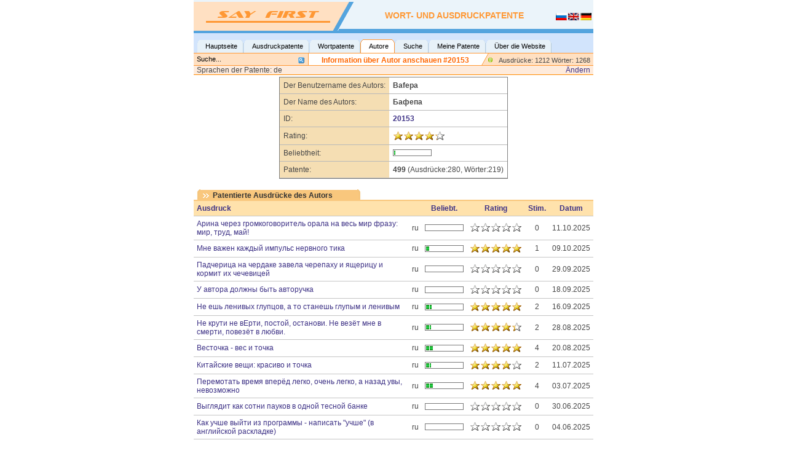

--- FILE ---
content_type: text/html; charset=utf-8
request_url: http://de.sayfirst.com/authors/20153
body_size: 6471
content:
<!DOCTYPE html PUBLIC "-//W3C//DTD XHTML 1.0 Transitional//EN" "http://www.w3.org/TR/xhtml1/DTD/xhtml1-transitional.dtd">
<html xmlns="http://www.w3.org/1999/xhtml">
<head>
<title>SayFirst. Bafepa, Бафепа</title>
<meta name="robots" content="index">
<meta http-equiv="content-type" content="text/html; charset=UTF-8" />
<meta name="keywords" content="bafepa бафепа" />
<meta name="description" content="Bafepa, Бафепа" />
<link rel="shortcut icon" href="http://de.sayfirst.com//images/favicon.ico" />
<link rel="stylesheet" type="text/css" href="http://de.sayfirst.com/style.css"/>
<script type="text/javascript" src="http://de.sayfirst.com/js/rate.js"></script>
<!--<script type="text/javascript" src="http://de.sayfirst.com/js/tooltip.js"></script>-->
<script type="text/javascript">var SITEURL = "http://de.sayfirst.com/"; var VOTES_TOTAL = "Ins. Stimmen"; var RATING_WIDTH = "85"; var rdata = new Array();</script>
<body>
 <td width=85 align="left">

<table id="wrapper_tbl" border="0" cellpadding="0" cellspacing="0" width="650" align=center>
	<tr>
		<td>
			<table id="header_tbl" border="0" cellpadding="0" cellspacing="0">
				<tr>
					<td id="logo_l_bg">
					<img src="http://de.sayfirst.com//images/logo.gif" width="261px" height=47px">
						</td>
					<td id="logo_r_bg" width="100%" >

                    <div class="site_langs"><div class="languageselection"><ul class="languageselection"><li><a href="http://sayfirst.com/authors/20153?sitelang=ru" class=""><img title="Русский" src="http://de.sayfirst.com/images/flags/ru.gif"></a></li><li><a href="http://sayfirst.com/authors/20153?sitelang=en" class=""><img title="English" src="http://de.sayfirst.com/images/flags/en.gif"></a></li><li><a href="http://sayfirst.com/authors/20153?sitelang=de" class="slangactive"><img title="Deutsch" src="http://de.sayfirst.com/images/flags/de.gif"></a></li></ul></div></div>
                    <div id="site_title"><h1>Wort- und Ausdruckpatente</h1></div>
             
							</td>
				</tr>
			</table>
		</td>
	</tr>
	<tr>
		<td>
		  <table id="tabnavi_tbl" border="0" cellpadding="0" cellspacing="0" width=100%>
				<tr>

					<td id="topnav_bg" width="100%" align="center" valign="bottom">







    <div id="tab">
                           <div id="navcontainer">


<ul id="navlist">
<li  ><a href="http://de.sayfirst.com/" class="images" id="current">Hauptseite</a></li>

<!--<li><a href="http://de.sayfirst.com/patents" class="images" >Patente</a>
    <ul><li>phrases</li>
    <li>words</li></ul>
    </li>-->
<li  ><a href="http://de.sayfirst.com/patents/phrase" class="images" >Ausdruckpatente</a></li>
<li  ><a href="http://de.sayfirst.com/patents/word" class="images" >Wortpatente</a></li>
<li class="active" ><a href="http://de.sayfirst.com/authors" class="images" >Autore</a></li>
<li  ><a href="http://de.sayfirst.com/search" class="images" >Suche</a></li>
<li  ><a href="http://de.sayfirst.com/my" class="images" >Meine Patente</a></li>
<li  ><a href="http://de.sayfirst.com/about" class="images" >Über die Website</a></li>
<!--<li  ><a href="http://de.sayfirst.com/forum" class="images" >Forum</a></li>-->
</ul>
</div>
						</div>
				  </td>
				</tr>
			</table>
		</td>
	</tr>


    <tr>
		<td>
			<table id="subtab_tbl" width=100% border="0" cellpadding="0" cellspacing="0">
				<tr>
					<td id="search_bg"   styldfe="border:1px solid black;">
    <form action="http://de.sayfirst.com/search" method="get">
	<div class="search">
		<input name="s" id="mod_search_searchword" maxlength="20" alt="search" class="inputbox" type="text" size="30" value="Suche..."  onblur="if(this.value=='') this.value='Suche...';" onfocus="if(this.value=='Suche...') this.value='';" />	</div>
</form>
			</td>
					<td id="search_btn">
					</td>
					<td id="subtab_bg"  align="center" height="1px;">
                      <h2><a class="pagetitle">Information über Autor anschauen #20153</a></h2>
                </td>
                <td id="tab2_btn">
					</td>
                <td id="tab2" width=160 nowrap="nowrap">
					Ausdrücke: 1212 Wörter: 1268
					</td>
				</tr>


			</table></td>
	</tr>

    <tr>
            <td class="langbar"   stydfle="border:1px solid black;">
            
<div id="langpanel" style="display:block;">
<table cellspacing=0 cellpadding=0 width=100%><tr>
<td align="left" width=100%>Sprachen der Patente: de </td><td align="right" nowrap="nowrap"><a id="openlangpan" href="javascript:langpan();">Ändern</a></td>
</tr></table>
<form id="langschoosing" name="chlanform" action="http://de.sayfirst.com/changelangs/authors/20153" method="POST">
<div class="langchbox"><input type="checkbox" name="langs[]" value="ru">Russisch</div><div class="langchbox"><input type="checkbox" name="langs[]" value="en">Englisch</div><div class="langchbox"><input type="checkbox" name="langs[]" value="de" CHECKED >Deutsch</div><div class="langchbox"><input type="checkbox" name="langs[]" value="fr">Französisch</div><div class="langchbox"><input type="checkbox" name="langs[]" value="es">Spanisch</div><div class="langchbox"><input type="checkbox" name="langs[]" value="it">Italienisch</div><div class="langchbox"><input type="checkbox" name="langs[]" value="pt">Portugiesisch</div><div class="langchbox"><input type="checkbox" name="langs[]" value="fi">Finnisch</div><div class="langchbox"><input type="checkbox" name="langs[]" value="pl">Polnisch</div>
<div style="margin-bottom:3px;" ><input class="button" type="submit" name="sub_chlangs" value="Ändern"></div>
</form>
</div>

<script language="javascript"><!--
document.getElementById("langschoosing").style.display='none';

function langpan() {
    if (document.getElementById("langschoosing").style.display=='none') {
        document.getElementById("langschoosing").style.display='';
        document.getElementById("openlangpan").innerHTML='Minimieren';
    }
    else {
        document.getElementById("langschoosing").style.display='none';
        document.getElementById("openlangpan").innerHTML='Ändern';
    }
}

--></script>
 
            </td>
    </tr>
    <tr><td height=3></tr>

    <tr>
        <td>
        
        
        <table cellspacing=0 cellpadding=6 style="border:1px solid gray" align="center">
<tr>
<td class="tdl">Der Benutzername des Autors:</td><td class="tdr">Bafepa</td>
</tr>

<tr>
<td class="tdl">Der Name des Autors:</td><td class="tdr">Бафепа</td>
</tr>

<tr>
<td class="tdl">ID:</td><td class="tdr"><a href="http://de.sayfirst.com/authors/20153">20153</a></td>
</tr>
<tr>
<td class="tdl">Rating:</td><td class="tdr">

<div class="rating" style="float:left;">
		<ul class="unit-rating">
		<li class="current-rating" style="width:72px;">72</li>
		</ul>
</div>
<script type="text/javascript">rdata["or@PATENT_ID@"] = 72; rdata["v@PATENT_ID@"] = @VOTES@;</script>
</td>
</tr>
<tr>
<td class="tdl">Beliebtheit:</td><td class="tdr"><div class="popul"><div class="popul2" style="width:2px;"></div></div></td>
</tr>
<tr>
<td class="tdl">Patente:</td><td class="tdr">499 <span style="font-weight:normal;">(Ausdrücke:280, Wörter:219)</span></td>
</tr>
</table>
<BR><table cellspacing=0 cellpadding=0 width=100% height=19 style="margin-top:3px;"><tr><td nowrap="nowrap">
<img src="http://de.sayfirst.com/images/userbox_t_l.gif"><a class="parthead" >Patentierte Ausdrücke des Autors</a><img src="http://de.sayfirst.com/images/userbox_t_r.gif">
</td><td background="http://de.sayfirst.com/images/oran2.gif" width=100%></td><tr></table>
<!--<div class="orline2"><img src="%SITEURL%images/oran.gif" height=2></div><br>-->
<!--</td><td width=100% bgcolor=white></td></tr>
<tr><td height=2px colspan=2></td></tr>
</table>--><table cellspacing=0 cellpadding=1 class="authorslist" border=0>
<tr align="center" class="head">
<td align="left" width=70%><a href="http://de.sayfirst.com/a20153/phrase/sort_content/asc">Ausdruck</a></td>
<td width=20>&nbsp;</td>

<td width=65><a href="http://de.sayfirst.com/a20153/phrase/sort_popularity">Beliebt.</a></td>
<td width=85><a href="http://de.sayfirst.com/a20153/phrase/sort_rating">Rating</a></td>
<td width=25><a href="http://de.sayfirst.com/a20153/phrase/sort_votes">Stim.</a></td>
<td width=60><a href="http://de.sayfirst.com/a20153/phrase/sort_added">Datum</a></td>
</tr>
<tr align="center">
<td align="left"><a href="http://de.sayfirst.com/23456" >Арина через громкоговоритель орала на весь мир фразу: мир, труд, май!</a></td>

<td>ru</td>


<td align="left" valign=middle>

<div class="popul"><div class="popul2" style="width:0px;"></div></div>

</td>


<td width=85  align="left">
<script type="text/javascript">rdata["or23456"] = 0; rdata["v23456"] = 0;</script>
<div id="rating-23456" class="rating" style="padding-bottom:1px;">
		<ul class="unit-rating">
		<li class="current-rating" style="width:0px;">0</li>

		<li><a href="#" title="1" class="r1-unit" onclick="doRate(1, '23456'); return false;">1</a></li>
		<li><a href="#" title="2" class="r2-unit" onclick="doRate(2, '23456'); return false;">2</a></li>
		<li><a href="#" title="3" class="r3-unit" onclick="doRate(3, '23456'); return false;">3</a></li>
		<li><a href="#" title="4" class="r4-unit" onclick="doRate(4, '23456'); return false;">4</a></li>
		<li><a href="#" title="5" class="r5-unit" onclick="doRate(5, '23456'); return false;">5</a></li>
		</ul>

</div>
</td>
<td width=10 id="rvotes-23456">0</td>

<td>11.10.2025</td>
</tr><tr align="center">
<td align="left"><a href="http://de.sayfirst.com/23455" >Мне важен каждый импульс нервного тика</a></td>

<td>ru</td>


<td align="left" valign=middle>

<div class="popul"><div class="popul2" style="width:6px;"></div></div>

</td>


<td width=85  align="left">
<script type="text/javascript">rdata["or23455"] = 85; rdata["v23455"] = 1;</script>
<div id="rating-23455" class="rating" style="padding-bottom:1px;">
		<ul class="unit-rating">
		<li class="current-rating" style="width:85px;">85</li>

		<li><a href="#" title="1" class="r1-unit" onclick="doRate(1, '23455'); return false;">1</a></li>
		<li><a href="#" title="2" class="r2-unit" onclick="doRate(2, '23455'); return false;">2</a></li>
		<li><a href="#" title="3" class="r3-unit" onclick="doRate(3, '23455'); return false;">3</a></li>
		<li><a href="#" title="4" class="r4-unit" onclick="doRate(4, '23455'); return false;">4</a></li>
		<li><a href="#" title="5" class="r5-unit" onclick="doRate(5, '23455'); return false;">5</a></li>
		</ul>

</div>
</td>
<td width=10 id="rvotes-23455">1</td>

<td>09.10.2025</td>
</tr><tr align="center">
<td align="left"><a href="http://de.sayfirst.com/23454" >Падчерица на чердаке завела черепаху и ящерицу и кормит их чечевицей</a></td>

<td>ru</td>


<td align="left" valign=middle>

<div class="popul"><div class="popul2" style="width:0px;"></div></div>

</td>


<td width=85  align="left">
<script type="text/javascript">rdata["or23454"] = 0; rdata["v23454"] = 0;</script>
<div id="rating-23454" class="rating" style="padding-bottom:1px;">
		<ul class="unit-rating">
		<li class="current-rating" style="width:0px;">0</li>

		<li><a href="#" title="1" class="r1-unit" onclick="doRate(1, '23454'); return false;">1</a></li>
		<li><a href="#" title="2" class="r2-unit" onclick="doRate(2, '23454'); return false;">2</a></li>
		<li><a href="#" title="3" class="r3-unit" onclick="doRate(3, '23454'); return false;">3</a></li>
		<li><a href="#" title="4" class="r4-unit" onclick="doRate(4, '23454'); return false;">4</a></li>
		<li><a href="#" title="5" class="r5-unit" onclick="doRate(5, '23454'); return false;">5</a></li>
		</ul>

</div>
</td>
<td width=10 id="rvotes-23454">0</td>

<td>29.09.2025</td>
</tr><tr align="center">
<td align="left"><a href="http://de.sayfirst.com/23449" >У автора должны быть авторучка</a></td>

<td>ru</td>


<td align="left" valign=middle>

<div class="popul"><div class="popul2" style="width:0px;"></div></div>

</td>


<td width=85  align="left">
<script type="text/javascript">rdata["or23449"] = 0; rdata["v23449"] = 0;</script>
<div id="rating-23449" class="rating" style="padding-bottom:1px;">
		<ul class="unit-rating">
		<li class="current-rating" style="width:0px;">0</li>

		<li><a href="#" title="1" class="r1-unit" onclick="doRate(1, '23449'); return false;">1</a></li>
		<li><a href="#" title="2" class="r2-unit" onclick="doRate(2, '23449'); return false;">2</a></li>
		<li><a href="#" title="3" class="r3-unit" onclick="doRate(3, '23449'); return false;">3</a></li>
		<li><a href="#" title="4" class="r4-unit" onclick="doRate(4, '23449'); return false;">4</a></li>
		<li><a href="#" title="5" class="r5-unit" onclick="doRate(5, '23449'); return false;">5</a></li>
		</ul>

</div>
</td>
<td width=10 id="rvotes-23449">0</td>

<td>18.09.2025</td>
</tr><tr align="center">
<td align="left"><a href="http://de.sayfirst.com/23448" >Не ешь ленивых глупцов, а то станешь глупым и ленивым</a></td>

<td>ru</td>


<td align="left" valign=middle>

<div class="popul"><div class="popul2" style="width:9px;"></div></div>

</td>


<td width=85  align="left">
<script type="text/javascript">rdata["or23448"] = 85; rdata["v23448"] = 2;</script>
<div id="rating-23448" class="rating" style="padding-bottom:1px;">
		<ul class="unit-rating">
		<li class="current-rating" style="width:85px;">85</li>

		<li><a href="#" title="1" class="r1-unit" onclick="doRate(1, '23448'); return false;">1</a></li>
		<li><a href="#" title="2" class="r2-unit" onclick="doRate(2, '23448'); return false;">2</a></li>
		<li><a href="#" title="3" class="r3-unit" onclick="doRate(3, '23448'); return false;">3</a></li>
		<li><a href="#" title="4" class="r4-unit" onclick="doRate(4, '23448'); return false;">4</a></li>
		<li><a href="#" title="5" class="r5-unit" onclick="doRate(5, '23448'); return false;">5</a></li>
		</ul>

</div>
</td>
<td width=10 id="rvotes-23448">2</td>

<td>16.09.2025</td>
</tr><tr align="center">
<td align="left"><a href="http://de.sayfirst.com/23442" title="Новые слова песни - Ваше благородие">Не крути не вЕрти, постой, останови. Не везёт мне в смерти, повезёт в любви.</a></td>

<td>ru</td>


<td align="left" valign=middle>

<div class="popul"><div class="popul2" style="width:8px;"></div></div>

</td>


<td width=85  align="left">
<script type="text/javascript">rdata["or23442"] = 74; rdata["v23442"] = 2;</script>
<div id="rating-23442" class="rating" style="padding-bottom:1px;">
		<ul class="unit-rating">
		<li class="current-rating" style="width:74px;">74</li>

		<li><a href="#" title="1" class="r1-unit" onclick="doRate(1, '23442'); return false;">1</a></li>
		<li><a href="#" title="2" class="r2-unit" onclick="doRate(2, '23442'); return false;">2</a></li>
		<li><a href="#" title="3" class="r3-unit" onclick="doRate(3, '23442'); return false;">3</a></li>
		<li><a href="#" title="4" class="r4-unit" onclick="doRate(4, '23442'); return false;">4</a></li>
		<li><a href="#" title="5" class="r5-unit" onclick="doRate(5, '23442'); return false;">5</a></li>
		</ul>

</div>
</td>
<td width=10 id="rvotes-23442">2</td>

<td>28.08.2025</td>
</tr><tr align="center">
<td align="left"><a href="http://de.sayfirst.com/23437" >Весточка - вес и точка</a></td>

<td>ru</td>


<td align="left" valign=middle>

<div class="popul"><div class="popul2" style="width:12px;"></div></div>

</td>


<td width=85  align="left">
<script type="text/javascript">rdata["or23437"] = 85; rdata["v23437"] = 4;</script>
<div id="rating-23437" class="rating" style="padding-bottom:1px;">
		<ul class="unit-rating">
		<li class="current-rating" style="width:85px;">85</li>

		<li><a href="#" title="1" class="r1-unit" onclick="doRate(1, '23437'); return false;">1</a></li>
		<li><a href="#" title="2" class="r2-unit" onclick="doRate(2, '23437'); return false;">2</a></li>
		<li><a href="#" title="3" class="r3-unit" onclick="doRate(3, '23437'); return false;">3</a></li>
		<li><a href="#" title="4" class="r4-unit" onclick="doRate(4, '23437'); return false;">4</a></li>
		<li><a href="#" title="5" class="r5-unit" onclick="doRate(5, '23437'); return false;">5</a></li>
		</ul>

</div>
</td>
<td width=10 id="rvotes-23437">4</td>

<td>20.08.2025</td>
</tr><tr align="center">
<td align="left"><a href="http://de.sayfirst.com/23416" >Китайские вещи: красиво и точка</a></td>

<td>ru</td>


<td align="left" valign=middle>

<div class="popul"><div class="popul2" style="width:8px;"></div></div>

</td>


<td width=85  align="left">
<script type="text/javascript">rdata["or23416"] = 64; rdata["v23416"] = 2;</script>
<div id="rating-23416" class="rating" style="padding-bottom:1px;">
		<ul class="unit-rating">
		<li class="current-rating" style="width:64px;">64</li>

		<li><a href="#" title="1" class="r1-unit" onclick="doRate(1, '23416'); return false;">1</a></li>
		<li><a href="#" title="2" class="r2-unit" onclick="doRate(2, '23416'); return false;">2</a></li>
		<li><a href="#" title="3" class="r3-unit" onclick="doRate(3, '23416'); return false;">3</a></li>
		<li><a href="#" title="4" class="r4-unit" onclick="doRate(4, '23416'); return false;">4</a></li>
		<li><a href="#" title="5" class="r5-unit" onclick="doRate(5, '23416'); return false;">5</a></li>
		</ul>

</div>
</td>
<td width=10 id="rvotes-23416">2</td>

<td>11.07.2025</td>
</tr><tr align="center">
<td align="left"><a href="http://de.sayfirst.com/23415" >Перемотать время вперёд легко, очень легко, а назад увы, невозможно</a></td>

<td>ru</td>


<td align="left" valign=middle>

<div class="popul"><div class="popul2" style="width:12px;"></div></div>

</td>


<td width=85  align="left">
<script type="text/javascript">rdata["or23415"] = 85; rdata["v23415"] = 4;</script>
<div id="rating-23415" class="rating" style="padding-bottom:1px;">
		<ul class="unit-rating">
		<li class="current-rating" style="width:85px;">85</li>

		<li><a href="#" title="1" class="r1-unit" onclick="doRate(1, '23415'); return false;">1</a></li>
		<li><a href="#" title="2" class="r2-unit" onclick="doRate(2, '23415'); return false;">2</a></li>
		<li><a href="#" title="3" class="r3-unit" onclick="doRate(3, '23415'); return false;">3</a></li>
		<li><a href="#" title="4" class="r4-unit" onclick="doRate(4, '23415'); return false;">4</a></li>
		<li><a href="#" title="5" class="r5-unit" onclick="doRate(5, '23415'); return false;">5</a></li>
		</ul>

</div>
</td>
<td width=10 id="rvotes-23415">4</td>

<td>03.07.2025</td>
</tr><tr align="center">
<td align="left"><a href="http://de.sayfirst.com/23414" >Выглядит как сотни пауков в одной тесной банке</a></td>

<td>ru</td>


<td align="left" valign=middle>

<div class="popul"><div class="popul2" style="width:0px;"></div></div>

</td>


<td width=85  align="left">
<script type="text/javascript">rdata["or23414"] = 0; rdata["v23414"] = 0;</script>
<div id="rating-23414" class="rating" style="padding-bottom:1px;">
		<ul class="unit-rating">
		<li class="current-rating" style="width:0px;">0</li>

		<li><a href="#" title="1" class="r1-unit" onclick="doRate(1, '23414'); return false;">1</a></li>
		<li><a href="#" title="2" class="r2-unit" onclick="doRate(2, '23414'); return false;">2</a></li>
		<li><a href="#" title="3" class="r3-unit" onclick="doRate(3, '23414'); return false;">3</a></li>
		<li><a href="#" title="4" class="r4-unit" onclick="doRate(4, '23414'); return false;">4</a></li>
		<li><a href="#" title="5" class="r5-unit" onclick="doRate(5, '23414'); return false;">5</a></li>
		</ul>

</div>
</td>
<td width=10 id="rvotes-23414">0</td>

<td>30.06.2025</td>
</tr><tr align="center">
<td align="left"><a href="http://de.sayfirst.com/23408" >Как учше выйти из программы - написать "учше" (в английской раскладке)</a></td>

<td>ru</td>


<td align="left" valign=middle>

<div class="popul"><div class="popul2" style="width:0px;"></div></div>

</td>


<td width=85  align="left">
<script type="text/javascript">rdata["or23408"] = 0; rdata["v23408"] = 0;</script>
<div id="rating-23408" class="rating" style="padding-bottom:1px;">
		<ul class="unit-rating">
		<li class="current-rating" style="width:0px;">0</li>

		<li><a href="#" title="1" class="r1-unit" onclick="doRate(1, '23408'); return false;">1</a></li>
		<li><a href="#" title="2" class="r2-unit" onclick="doRate(2, '23408'); return false;">2</a></li>
		<li><a href="#" title="3" class="r3-unit" onclick="doRate(3, '23408'); return false;">3</a></li>
		<li><a href="#" title="4" class="r4-unit" onclick="doRate(4, '23408'); return false;">4</a></li>
		<li><a href="#" title="5" class="r5-unit" onclick="doRate(5, '23408'); return false;">5</a></li>
		</ul>

</div>
</td>
<td width=10 id="rvotes-23408">0</td>

<td>04.06.2025</td>
</tr><tr align="center">
<td align="left"><a href="http://de.sayfirst.com/23403" >Всё зависит от того, насколько она красавица</a></td>

<td>ru</td>


<td align="left" valign=middle>

<div class="popul"><div class="popul2" style="width:0px;"></div></div>

</td>


<td width=85  align="left">
<script type="text/javascript">rdata["or23403"] = 0; rdata["v23403"] = 0;</script>
<div id="rating-23403" class="rating" style="padding-bottom:1px;">
		<ul class="unit-rating">
		<li class="current-rating" style="width:0px;">0</li>

		<li><a href="#" title="1" class="r1-unit" onclick="doRate(1, '23403'); return false;">1</a></li>
		<li><a href="#" title="2" class="r2-unit" onclick="doRate(2, '23403'); return false;">2</a></li>
		<li><a href="#" title="3" class="r3-unit" onclick="doRate(3, '23403'); return false;">3</a></li>
		<li><a href="#" title="4" class="r4-unit" onclick="doRate(4, '23403'); return false;">4</a></li>
		<li><a href="#" title="5" class="r5-unit" onclick="doRate(5, '23403'); return false;">5</a></li>
		</ul>

</div>
</td>
<td width=10 id="rvotes-23403">0</td>

<td>23.05.2025</td>
</tr><tr align="center">
<td align="left"><a href="http://de.sayfirst.com/23400" >Она отличилась, что же она киса такая</a></td>

<td>ru</td>


<td align="left" valign=middle>

<div class="popul"><div class="popul2" style="width:0px;"></div></div>

</td>


<td width=85  align="left">
<script type="text/javascript">rdata["or23400"] = 0; rdata["v23400"] = 0;</script>
<div id="rating-23400" class="rating" style="padding-bottom:1px;">
		<ul class="unit-rating">
		<li class="current-rating" style="width:0px;">0</li>

		<li><a href="#" title="1" class="r1-unit" onclick="doRate(1, '23400'); return false;">1</a></li>
		<li><a href="#" title="2" class="r2-unit" onclick="doRate(2, '23400'); return false;">2</a></li>
		<li><a href="#" title="3" class="r3-unit" onclick="doRate(3, '23400'); return false;">3</a></li>
		<li><a href="#" title="4" class="r4-unit" onclick="doRate(4, '23400'); return false;">4</a></li>
		<li><a href="#" title="5" class="r5-unit" onclick="doRate(5, '23400'); return false;">5</a></li>
		</ul>

</div>
</td>
<td width=10 id="rvotes-23400">0</td>

<td>09.05.2025</td>
</tr><tr align="center">
<td align="left"><a href="http://de.sayfirst.com/23394" title="Дамская обувь">Инфузорьи туфельки</a></td>

<td>ru</td>


<td align="left" valign=middle>

<div class="popul"><div class="popul2" style="width:0px;"></div></div>

</td>


<td width=85  align="left">
<script type="text/javascript">rdata["or23394"] = 0; rdata["v23394"] = 0;</script>
<div id="rating-23394" class="rating" style="padding-bottom:1px;">
		<ul class="unit-rating">
		<li class="current-rating" style="width:0px;">0</li>

		<li><a href="#" title="1" class="r1-unit" onclick="doRate(1, '23394'); return false;">1</a></li>
		<li><a href="#" title="2" class="r2-unit" onclick="doRate(2, '23394'); return false;">2</a></li>
		<li><a href="#" title="3" class="r3-unit" onclick="doRate(3, '23394'); return false;">3</a></li>
		<li><a href="#" title="4" class="r4-unit" onclick="doRate(4, '23394'); return false;">4</a></li>
		<li><a href="#" title="5" class="r5-unit" onclick="doRate(5, '23394'); return false;">5</a></li>
		</ul>

</div>
</td>
<td width=10 id="rvotes-23394">0</td>

<td>28.04.2025</td>
</tr><tr align="center">
<td align="left"><a href="http://de.sayfirst.com/23389" >Опустить голову и поднять плечи это одно и тоже</a></td>

<td>ru</td>


<td align="left" valign=middle>

<div class="popul"><div class="popul2" style="width:7px;"></div></div>

</td>


<td width=85  align="left">
<script type="text/javascript">rdata["or23389"] = 53; rdata["v23389"] = 2;</script>
<div id="rating-23389" class="rating" style="padding-bottom:1px;">
		<ul class="unit-rating">
		<li class="current-rating" style="width:53px;">53</li>

		<li><a href="#" title="1" class="r1-unit" onclick="doRate(1, '23389'); return false;">1</a></li>
		<li><a href="#" title="2" class="r2-unit" onclick="doRate(2, '23389'); return false;">2</a></li>
		<li><a href="#" title="3" class="r3-unit" onclick="doRate(3, '23389'); return false;">3</a></li>
		<li><a href="#" title="4" class="r4-unit" onclick="doRate(4, '23389'); return false;">4</a></li>
		<li><a href="#" title="5" class="r5-unit" onclick="doRate(5, '23389'); return false;">5</a></li>
		</ul>

</div>
</td>
<td width=10 id="rvotes-23389">2</td>

<td>16.04.2025</td>
</tr><tr align="center">
<td align="left"><a href="http://de.sayfirst.com/23388" >Инфурозовый бегемот</a></td>

<td>ru</td>


<td align="left" valign=middle>

<div class="popul"><div class="popul2" style="width:0px;"></div></div>

</td>


<td width=85  align="left">
<script type="text/javascript">rdata["or23388"] = 0; rdata["v23388"] = 0;</script>
<div id="rating-23388" class="rating" style="padding-bottom:1px;">
		<ul class="unit-rating">
		<li class="current-rating" style="width:0px;">0</li>

		<li><a href="#" title="1" class="r1-unit" onclick="doRate(1, '23388'); return false;">1</a></li>
		<li><a href="#" title="2" class="r2-unit" onclick="doRate(2, '23388'); return false;">2</a></li>
		<li><a href="#" title="3" class="r3-unit" onclick="doRate(3, '23388'); return false;">3</a></li>
		<li><a href="#" title="4" class="r4-unit" onclick="doRate(4, '23388'); return false;">4</a></li>
		<li><a href="#" title="5" class="r5-unit" onclick="doRate(5, '23388'); return false;">5</a></li>
		</ul>

</div>
</td>
<td width=10 id="rvotes-23388">0</td>

<td>15.04.2025</td>
</tr></table><div class="pagination">Seiten: <b>1</b> <a href="http://de.sayfirst.com/authors/20153/phrase/page2">2</a> <a href="http://de.sayfirst.com/authors/20153/phrase/page3">3</a> ... <a href="http://de.sayfirst.com/authors/20153/phrase/page18">18</a></div></div><table cellspacing=0 cellpadding=0 width=100% height=19 style="margin-top:3px;"><tr><td nowrap="nowrap">
<img src="http://de.sayfirst.com/images/userbox_t_l.gif"><a class="parthead" >Patentierte Wörter des Autors</a><img src="http://de.sayfirst.com/images/userbox_t_r.gif">
</td><td background="http://de.sayfirst.com/images/oran2.gif" width=100%></td><tr></table>
<!--<div class="orline2"><img src="%SITEURL%images/oran.gif" height=2></div><br>-->
<!--</td><td width=100% bgcolor=white></td></tr>
<tr><td height=2px colspan=2></td></tr>
</table>--><table cellspacing=0 cellpadding=1 class="authorslist" border=0>
<tr align="center" class="head">
<td align="left" width=70%><a href="http://de.sayfirst.com/a20153/word/sort_content/asc">Wort</a></td>
<td width=20>&nbsp;</td>

<td width=65><a href="http://de.sayfirst.com/a20153/word/sort_popularity">Beliebt.</a></td>
<td width=85><a href="http://de.sayfirst.com/a20153/word/sort_rating">Rating</a></td>
<td width=25><a href="http://de.sayfirst.com/a20153/word/sort_votes">Stim.</a></td>
<td width=60><a href="http://de.sayfirst.com/a20153/word/sort_added">Datum</a></td>
</tr>
<tr align="center">

<td align="left"><a href="http://de.sayfirst.com/word/Тертычность" >Тертычность</a> - <a href="http://de.sayfirst.com/23470">Степень измельчения частиц</a></td>
<td>ru</td>


<td align="left" valign=middle>

<div class="popul"><div class="popul2" style="width:0px;"></div></div>

</td>


<td width=85  align="left">
<script type="text/javascript">rdata["or23470"] = 0; rdata["v23470"] = 0;</script>
<div id="rating-23470" class="rating" style="padding-bottom:1px;">
		<ul class="unit-rating">
		<li class="current-rating" style="width:0px;">0</li>

		<li><a href="#" title="1" class="r1-unit" onclick="doRate(1, '23470'); return false;">1</a></li>
		<li><a href="#" title="2" class="r2-unit" onclick="doRate(2, '23470'); return false;">2</a></li>
		<li><a href="#" title="3" class="r3-unit" onclick="doRate(3, '23470'); return false;">3</a></li>
		<li><a href="#" title="4" class="r4-unit" onclick="doRate(4, '23470'); return false;">4</a></li>
		<li><a href="#" title="5" class="r5-unit" onclick="doRate(5, '23470'); return false;">5</a></li>
		</ul>

</div>
</td>
<td width=10 id="rvotes-23470">0</td>

<td>04.12.2025</td>
</tr><tr align="center">

<td align="left"><a href="http://de.sayfirst.com/word/Тертычник" >Тертычник</a> - <a href="http://de.sayfirst.com/23469">Молотилка для пыли в пылесосе</a></td>
<td>ru</td>


<td align="left" valign=middle>

<div class="popul"><div class="popul2" style="width:0px;"></div></div>

</td>


<td width=85  align="left">
<script type="text/javascript">rdata["or23469"] = 0; rdata["v23469"] = 0;</script>
<div id="rating-23469" class="rating" style="padding-bottom:1px;">
		<ul class="unit-rating">
		<li class="current-rating" style="width:0px;">0</li>

		<li><a href="#" title="1" class="r1-unit" onclick="doRate(1, '23469'); return false;">1</a></li>
		<li><a href="#" title="2" class="r2-unit" onclick="doRate(2, '23469'); return false;">2</a></li>
		<li><a href="#" title="3" class="r3-unit" onclick="doRate(3, '23469'); return false;">3</a></li>
		<li><a href="#" title="4" class="r4-unit" onclick="doRate(4, '23469'); return false;">4</a></li>
		<li><a href="#" title="5" class="r5-unit" onclick="doRate(5, '23469'); return false;">5</a></li>
		</ul>

</div>
</td>
<td width=10 id="rvotes-23469">0</td>

<td>04.12.2025</td>
</tr><tr align="center">

<td align="left"><a href="http://de.sayfirst.com/word/Филамент" >Филамент</a> - <a href="http://de.sayfirst.com/23463">Тот, кто любит ментов</a></td>
<td>ru</td>


<td align="left" valign=middle>

<div class="popul"><div class="popul2" style="width:0px;"></div></div>

</td>


<td width=85  align="left">
<script type="text/javascript">rdata["or23463"] = 0; rdata["v23463"] = 0;</script>
<div id="rating-23463" class="rating" style="padding-bottom:1px;">
		<ul class="unit-rating">
		<li class="current-rating" style="width:0px;">0</li>

		<li><a href="#" title="1" class="r1-unit" onclick="doRate(1, '23463'); return false;">1</a></li>
		<li><a href="#" title="2" class="r2-unit" onclick="doRate(2, '23463'); return false;">2</a></li>
		<li><a href="#" title="3" class="r3-unit" onclick="doRate(3, '23463'); return false;">3</a></li>
		<li><a href="#" title="4" class="r4-unit" onclick="doRate(4, '23463'); return false;">4</a></li>
		<li><a href="#" title="5" class="r5-unit" onclick="doRate(5, '23463'); return false;">5</a></li>
		</ul>

</div>
</td>
<td width=10 id="rvotes-23463">0</td>

<td>26.11.2025</td>
</tr><tr align="center">

<td align="left"><a href="http://de.sayfirst.com/word/Шахзона" >Шахзона</a> - <a href="http://de.sayfirst.com/23462">Зона, в которой копают шахты</a></td>
<td>ru</td>


<td align="left" valign=middle>

<div class="popul"><div class="popul2" style="width:0px;"></div></div>

</td>


<td width=85  align="left">
<script type="text/javascript">rdata["or23462"] = 0; rdata["v23462"] = 0;</script>
<div id="rating-23462" class="rating" style="padding-bottom:1px;">
		<ul class="unit-rating">
		<li class="current-rating" style="width:0px;">0</li>

		<li><a href="#" title="1" class="r1-unit" onclick="doRate(1, '23462'); return false;">1</a></li>
		<li><a href="#" title="2" class="r2-unit" onclick="doRate(2, '23462'); return false;">2</a></li>
		<li><a href="#" title="3" class="r3-unit" onclick="doRate(3, '23462'); return false;">3</a></li>
		<li><a href="#" title="4" class="r4-unit" onclick="doRate(4, '23462'); return false;">4</a></li>
		<li><a href="#" title="5" class="r5-unit" onclick="doRate(5, '23462'); return false;">5</a></li>
		</ul>

</div>
</td>
<td width=10 id="rvotes-23462">0</td>

<td>29.10.2025</td>
</tr><tr align="center">

<td align="left"><a href="http://de.sayfirst.com/word/Шахдоза" >Шахдоза</a> - <a href="http://de.sayfirst.com/23461">Когда копался в шахте, и получил дозу радиации</a></td>
<td>ru</td>


<td align="left" valign=middle>

<div class="popul"><div class="popul2" style="width:0px;"></div></div>

</td>


<td width=85  align="left">
<script type="text/javascript">rdata["or23461"] = 0; rdata["v23461"] = 0;</script>
<div id="rating-23461" class="rating" style="padding-bottom:1px;">
		<ul class="unit-rating">
		<li class="current-rating" style="width:0px;">0</li>

		<li><a href="#" title="1" class="r1-unit" onclick="doRate(1, '23461'); return false;">1</a></li>
		<li><a href="#" title="2" class="r2-unit" onclick="doRate(2, '23461'); return false;">2</a></li>
		<li><a href="#" title="3" class="r3-unit" onclick="doRate(3, '23461'); return false;">3</a></li>
		<li><a href="#" title="4" class="r4-unit" onclick="doRate(4, '23461'); return false;">4</a></li>
		<li><a href="#" title="5" class="r5-unit" onclick="doRate(5, '23461'); return false;">5</a></li>
		</ul>

</div>
</td>
<td width=10 id="rvotes-23461">0</td>

<td>29.10.2025</td>
</tr><tr align="center">

<td align="left"><a href="http://de.sayfirst.com/word/Евлампий" >Евлампий</a> - <a href="http://de.sayfirst.com/23458">Человек-фонарик</a></td>
<td>ru</td>


<td align="left" valign=middle>

<div class="popul"><div class="popul2" style="width:0px;"></div></div>

</td>


<td width=85  align="left">
<script type="text/javascript">rdata["or23458"] = 0; rdata["v23458"] = 0;</script>
<div id="rating-23458" class="rating" style="padding-bottom:1px;">
		<ul class="unit-rating">
		<li class="current-rating" style="width:0px;">0</li>

		<li><a href="#" title="1" class="r1-unit" onclick="doRate(1, '23458'); return false;">1</a></li>
		<li><a href="#" title="2" class="r2-unit" onclick="doRate(2, '23458'); return false;">2</a></li>
		<li><a href="#" title="3" class="r3-unit" onclick="doRate(3, '23458'); return false;">3</a></li>
		<li><a href="#" title="4" class="r4-unit" onclick="doRate(4, '23458'); return false;">4</a></li>
		<li><a href="#" title="5" class="r5-unit" onclick="doRate(5, '23458'); return false;">5</a></li>
		</ul>

</div>
</td>
<td width=10 id="rvotes-23458">0</td>

<td>15.10.2025</td>
</tr><tr align="center">

<td align="left"><a href="http://de.sayfirst.com/word/Дрыгдрыжка" >Дрыгдрыжка</a> - <a href="http://de.sayfirst.com/23453">Насос для накачивания сжатого воздуха для работы пневматических дверей в транспорте</a></td>
<td>ru</td>


<td align="left" valign=middle>

<div class="popul"><div class="popul2" style="width:7px;"></div></div>

</td>


<td width=85  align="left">
<script type="text/javascript">rdata["or23453"] = 85; rdata["v23453"] = 1;</script>
<div id="rating-23453" class="rating" style="padding-bottom:1px;">
		<ul class="unit-rating">
		<li class="current-rating" style="width:85px;">85</li>

		<li><a href="#" title="1" class="r1-unit" onclick="doRate(1, '23453'); return false;">1</a></li>
		<li><a href="#" title="2" class="r2-unit" onclick="doRate(2, '23453'); return false;">2</a></li>
		<li><a href="#" title="3" class="r3-unit" onclick="doRate(3, '23453'); return false;">3</a></li>
		<li><a href="#" title="4" class="r4-unit" onclick="doRate(4, '23453'); return false;">4</a></li>
		<li><a href="#" title="5" class="r5-unit" onclick="doRate(5, '23453'); return false;">5</a></li>
		</ul>

</div>
</td>
<td width=10 id="rvotes-23453">1</td>

<td>28.09.2025</td>
</tr><tr align="center">

<td align="left"><a href="http://de.sayfirst.com/word/Кочубушек" >Кочубушек</a> - <a href="http://de.sayfirst.com/23450">Маленький кочубей</a></td>
<td>ru</td>


<td align="left" valign=middle>

<div class="popul"><div class="popul2" style="width:0px;"></div></div>

</td>


<td width=85  align="left">
<script type="text/javascript">rdata["or23450"] = 0; rdata["v23450"] = 0;</script>
<div id="rating-23450" class="rating" style="padding-bottom:1px;">
		<ul class="unit-rating">
		<li class="current-rating" style="width:0px;">0</li>

		<li><a href="#" title="1" class="r1-unit" onclick="doRate(1, '23450'); return false;">1</a></li>
		<li><a href="#" title="2" class="r2-unit" onclick="doRate(2, '23450'); return false;">2</a></li>
		<li><a href="#" title="3" class="r3-unit" onclick="doRate(3, '23450'); return false;">3</a></li>
		<li><a href="#" title="4" class="r4-unit" onclick="doRate(4, '23450'); return false;">4</a></li>
		<li><a href="#" title="5" class="r5-unit" onclick="doRate(5, '23450'); return false;">5</a></li>
		</ul>

</div>
</td>
<td width=10 id="rvotes-23450">0</td>

<td>21.09.2025</td>
</tr><tr align="center">

<td align="left"><a href="http://de.sayfirst.com/word/Табло" >Табло</a> - <a href="http://de.sayfirst.com/23447">Плоское широкое лицо</a></td>
<td>ru</td>


<td align="left" valign=middle>

<div class="popul"><div class="popul2" style="width:9px;"></div></div>

</td>


<td width=85  align="left">
<script type="text/javascript">rdata["or23447"] = 85; rdata["v23447"] = 2;</script>
<div id="rating-23447" class="rating" style="padding-bottom:1px;">
		<ul class="unit-rating">
		<li class="current-rating" style="width:85px;">85</li>

		<li><a href="#" title="1" class="r1-unit" onclick="doRate(1, '23447'); return false;">1</a></li>
		<li><a href="#" title="2" class="r2-unit" onclick="doRate(2, '23447'); return false;">2</a></li>
		<li><a href="#" title="3" class="r3-unit" onclick="doRate(3, '23447'); return false;">3</a></li>
		<li><a href="#" title="4" class="r4-unit" onclick="doRate(4, '23447'); return false;">4</a></li>
		<li><a href="#" title="5" class="r5-unit" onclick="doRate(5, '23447'); return false;">5</a></li>
		</ul>

</div>
</td>
<td width=10 id="rvotes-23447">2</td>

<td>14.09.2025</td>
</tr><tr align="center">

<td align="left"><a href="http://de.sayfirst.com/word/Номеранда" >Номеранда</a> - <a href="http://de.sayfirst.com/23446">Банка со вставленной в неё измерительной лентой</a></td>
<td>ru</td>


<td align="left" valign=middle>

<div class="popul"><div class="popul2" style="width:0px;"></div></div>

</td>


<td width=85  align="left">
<script type="text/javascript">rdata["or23446"] = 0; rdata["v23446"] = 0;</script>
<div id="rating-23446" class="rating" style="padding-bottom:1px;">
		<ul class="unit-rating">
		<li class="current-rating" style="width:0px;">0</li>

		<li><a href="#" title="1" class="r1-unit" onclick="doRate(1, '23446'); return false;">1</a></li>
		<li><a href="#" title="2" class="r2-unit" onclick="doRate(2, '23446'); return false;">2</a></li>
		<li><a href="#" title="3" class="r3-unit" onclick="doRate(3, '23446'); return false;">3</a></li>
		<li><a href="#" title="4" class="r4-unit" onclick="doRate(4, '23446'); return false;">4</a></li>
		<li><a href="#" title="5" class="r5-unit" onclick="doRate(5, '23446'); return false;">5</a></li>
		</ul>

</div>
</td>
<td width=10 id="rvotes-23446">0</td>

<td>05.09.2025</td>
</tr><tr align="center">

<td align="left"><a href="http://de.sayfirst.com/word/Наталка" >Наталка</a> - <a href="http://de.sayfirst.com/23445">Худощавая высокая девушка по имени Наташка</a></td>
<td>ru</td>


<td align="left" valign=middle>

<div class="popul"><div class="popul2" style="width:0px;"></div></div>

</td>


<td width=85  align="left">
<script type="text/javascript">rdata["or23445"] = 0; rdata["v23445"] = 0;</script>
<div id="rating-23445" class="rating" style="padding-bottom:1px;">
		<ul class="unit-rating">
		<li class="current-rating" style="width:0px;">0</li>

		<li><a href="#" title="1" class="r1-unit" onclick="doRate(1, '23445'); return false;">1</a></li>
		<li><a href="#" title="2" class="r2-unit" onclick="doRate(2, '23445'); return false;">2</a></li>
		<li><a href="#" title="3" class="r3-unit" onclick="doRate(3, '23445'); return false;">3</a></li>
		<li><a href="#" title="4" class="r4-unit" onclick="doRate(4, '23445'); return false;">4</a></li>
		<li><a href="#" title="5" class="r5-unit" onclick="doRate(5, '23445'); return false;">5</a></li>
		</ul>

</div>
</td>
<td width=10 id="rvotes-23445">0</td>

<td>03.09.2025</td>
</tr><tr align="center">

<td align="left"><a href="http://de.sayfirst.com/word/Скурпулёзный" >Скурпулёзный</a> - <a href="http://de.sayfirst.com/23443">Делающий очень точно, до слёз</a></td>
<td>ru</td>


<td align="left" valign=middle>

<div class="popul"><div class="popul2" style="width:12px;"></div></div>

</td>


<td width=85  align="left">
<script type="text/javascript">rdata["or23443"] = 85; rdata["v23443"] = 3;</script>
<div id="rating-23443" class="rating" style="padding-bottom:1px;">
		<ul class="unit-rating">
		<li class="current-rating" style="width:85px;">85</li>

		<li><a href="#" title="1" class="r1-unit" onclick="doRate(1, '23443'); return false;">1</a></li>
		<li><a href="#" title="2" class="r2-unit" onclick="doRate(2, '23443'); return false;">2</a></li>
		<li><a href="#" title="3" class="r3-unit" onclick="doRate(3, '23443'); return false;">3</a></li>
		<li><a href="#" title="4" class="r4-unit" onclick="doRate(4, '23443'); return false;">4</a></li>
		<li><a href="#" title="5" class="r5-unit" onclick="doRate(5, '23443'); return false;">5</a></li>
		</ul>

</div>
</td>
<td width=10 id="rvotes-23443">3</td>

<td>28.08.2025</td>
</tr><tr align="center">

<td align="left"><a href="http://de.sayfirst.com/word/Глупистый" >Глупистый</a> - <a href="http://de.sayfirst.com/23440">Человек вроде как интеллигент, но иногда говорит глупости</a></td>
<td>ru</td>


<td align="left" valign=middle>

<div class="popul"><div class="popul2" style="width:9px;"></div></div>

</td>


<td width=85  align="left">
<script type="text/javascript">rdata["or23440"] = 85; rdata["v23440"] = 2;</script>
<div id="rating-23440" class="rating" style="padding-bottom:1px;">
		<ul class="unit-rating">
		<li class="current-rating" style="width:85px;">85</li>

		<li><a href="#" title="1" class="r1-unit" onclick="doRate(1, '23440'); return false;">1</a></li>
		<li><a href="#" title="2" class="r2-unit" onclick="doRate(2, '23440'); return false;">2</a></li>
		<li><a href="#" title="3" class="r3-unit" onclick="doRate(3, '23440'); return false;">3</a></li>
		<li><a href="#" title="4" class="r4-unit" onclick="doRate(4, '23440'); return false;">4</a></li>
		<li><a href="#" title="5" class="r5-unit" onclick="doRate(5, '23440'); return false;">5</a></li>
		</ul>

</div>
</td>
<td width=10 id="rvotes-23440">2</td>

<td>21.08.2025</td>
</tr><tr align="center">

<td align="left"><a href="http://de.sayfirst.com/word/Шебуршетник" >Шебуршетник</a> - <a href="http://de.sayfirst.com/23418">Ящик с различным содержимым, которое при кантовании шебуршится</a></td>
<td>ru</td>


<td align="left" valign=middle>

<div class="popul"><div class="popul2" style="width:11px;"></div></div>

</td>


<td width=85  align="left">
<script type="text/javascript">rdata["or23418"] = 78; rdata["v23418"] = 3;</script>
<div id="rating-23418" class="rating" style="padding-bottom:1px;">
		<ul class="unit-rating">
		<li class="current-rating" style="width:78px;">78</li>

		<li><a href="#" title="1" class="r1-unit" onclick="doRate(1, '23418'); return false;">1</a></li>
		<li><a href="#" title="2" class="r2-unit" onclick="doRate(2, '23418'); return false;">2</a></li>
		<li><a href="#" title="3" class="r3-unit" onclick="doRate(3, '23418'); return false;">3</a></li>
		<li><a href="#" title="4" class="r4-unit" onclick="doRate(4, '23418'); return false;">4</a></li>
		<li><a href="#" title="5" class="r5-unit" onclick="doRate(5, '23418'); return false;">5</a></li>
		</ul>

</div>
</td>
<td width=10 id="rvotes-23418">3</td>

<td>21.07.2025</td>
</tr><tr align="center">

<td align="left"><a href="http://de.sayfirst.com/word/вывыхь" >вывыхь</a> - <a href="http://de.sayfirst.com/23413">Старт ракеты вертикального вверх</a></td>
<td>ru</td>


<td align="left" valign=middle>

<div class="popul"><div class="popul2" style="width:11px;"></div></div>

</td>


<td width=85  align="left">
<script type="text/javascript">rdata["or23413"] = 78; rdata["v23413"] = 3;</script>
<div id="rating-23413" class="rating" style="padding-bottom:1px;">
		<ul class="unit-rating">
		<li class="current-rating" style="width:78px;">78</li>

		<li><a href="#" title="1" class="r1-unit" onclick="doRate(1, '23413'); return false;">1</a></li>
		<li><a href="#" title="2" class="r2-unit" onclick="doRate(2, '23413'); return false;">2</a></li>
		<li><a href="#" title="3" class="r3-unit" onclick="doRate(3, '23413'); return false;">3</a></li>
		<li><a href="#" title="4" class="r4-unit" onclick="doRate(4, '23413'); return false;">4</a></li>
		<li><a href="#" title="5" class="r5-unit" onclick="doRate(5, '23413'); return false;">5</a></li>
		</ul>

</div>
</td>
<td width=10 id="rvotes-23413">3</td>

<td>28.06.2025</td>
</tr><tr align="center">

<td align="left"><a href="http://de.sayfirst.com/word/Дзведной пульфар" >Дзведной пульфар</a> - <a href="http://de.sayfirst.com/23412">Станция метро Цветной бульвар</a></td>
<td>ru</td>


<td align="left" valign=middle>

<div class="popul"><div class="popul2" style="width:7px;"></div></div>

</td>


<td width=85  align="left">
<script type="text/javascript">rdata["or23412"] = 85; rdata["v23412"] = 1;</script>
<div id="rating-23412" class="rating" style="padding-bottom:1px;">
		<ul class="unit-rating">
		<li class="current-rating" style="width:85px;">85</li>

		<li><a href="#" title="1" class="r1-unit" onclick="doRate(1, '23412'); return false;">1</a></li>
		<li><a href="#" title="2" class="r2-unit" onclick="doRate(2, '23412'); return false;">2</a></li>
		<li><a href="#" title="3" class="r3-unit" onclick="doRate(3, '23412'); return false;">3</a></li>
		<li><a href="#" title="4" class="r4-unit" onclick="doRate(4, '23412'); return false;">4</a></li>
		<li><a href="#" title="5" class="r5-unit" onclick="doRate(5, '23412'); return false;">5</a></li>
		</ul>

</div>
</td>
<td width=10 id="rvotes-23412">1</td>

<td>19.06.2025</td>
</tr></table><div class="pagination">Seiten: <b>1</b> <a href="http://de.sayfirst.com/authors/20153/word/page2">2</a> <a href="http://de.sayfirst.com/authors/20153/word/page3">3</a> ... <a href="http://de.sayfirst.com/authors/20153/word/page14">14</a></div></div>
        </td>
    </tr>

	<tr>
		<td id="footer_bg"  width="100%" align=center>
					<div id="footer"><span style="font-size:95%">©</span>2006-2015 <a href="http://sayfirst.com">SayFirst</a> - Wort- und Ausdruckpatente.</div>
           </td>
	</tr>
</table>

<script src="http://www.google-analytics.com/urchin.js" type="text/javascript">
</script>

<script type="text/javascript">
_uacct = "UA-1753762-1";
urchinTracker();
</script>






--- FILE ---
content_type: text/css
request_url: http://de.sayfirst.com/style.css
body_size: 3860
content:
body {
	margin: 0px 0px 0px 0px;
	padding: 0px 0px 0px 0px;
	vertical-align: top;
	font-family: Arial, sans-serif; 
	font-size: 12px;
	color: #0E0E0E;
}

a:link {
	color: #7CA648;
	background-color: transparent;
	text-decoration: none;
}

a:link, a:visited {
	color: #3E3286;
	background-color: transparent;
	text-decoration: none;
}

a:hover {
	color: #f4ab00;
	background-color: transparent;
	text-decoration: none;
}

a.list {
	background: url(../images/arrow.gif) left no-repeat;
	padding: 0px 1px 0px 12px;
	vertical-align: top;
}
a.list:hover {
	background: url(../images/arrow_over.gif) left no-repeat;
}
a.author:link, a.author:visited {
	color: #496429;
}
a.author:hover {
	color: #f4ab00;
}


td, tr, div {
	vertical-align: middle;
	font-size: 12px;
	color:#474747;
}

.tdl {
	border-bottom: 1px solid #B9B9B9;
	background-color: #F5DEB3;
	
}
.tdr {
	border-bottom: 1px solid #B9B9B9;
	font-weight: bold;
}

form {
	margin: 0px;
	padding:0px;
}

h1, h2, h4 {
	padding-bottom:3px;
	font-size: 14px;
	font-weight:bold;
	padding:0px;
	margin:0px;
	font-family: Arial, sans-serif;
}

h2 {
	font-size: 12px;
}

h3 {
	padddfdfing-bottom:3px;

	text-indent: -9999px;
}

p {
  margin-top: 0;
  margin-bottom: 5px;
  font-size: 11px;
}
.button {
	font-style       : normal;
	font-size: 11px;
	color            : Black;
	border           : 1px solid;
}

input {

	color: #000000;
}

textarea {
	color: Black;
}

#header_tbl {
	height:54px;
}

#logo_l_bg {
	background:url(../images/logo_bg.png) repeat-x;
	width:261px;
	height:47px;
	margin: 0px;
	padding: 0px;
}

#logo_r_bg {
	background:url(../images/logo_bg.png) repeat-x;
	width:100%;
	height:54px;
	vertical-align:middle;
	vertdical-align:top;
}

#site_title {
	text-align:center;
	font-size: 14px; 
	color:#ff9834;
	font-weight:bold;
	text-transform:uppercase;
}

#tabnavi_tbl {
	heigmht:30px;
}

#b_tbl {
	height:27px;
}

#search_bg {
	background:url(../images/search_bg.gif) no-repeat;
	padding-topl:1px;
	padding-botktom:-1px;
	width:161px;
	height:20px;
}

#search_btn {
	background: url(../images/search_btn.gif) no-repeat;
	width:29px;
	height:20px;
}

#subtab_bg {
	background: url(../images/subtab_bg.gif) top right repeat-x;
	wljidth:100%;
	height:1px;
	padding-top:2px;
}
#tab2 {
	background:url(../images/search_bg.gif) repeat-x;
	widgth:200px;
	width: 160px;
	padding-top:5px;
	padding-bottom:2px;
	text-align:center;  
	line-height:8px;
	white-space: nowrap;
	font-size:11px;
}
#tab2_btn {
	background: url(../images/tab2_btn.gif) no-repeat;
	width:24px;
	height:20px;
}


/*start search box styling*/
div.search input {
font-size:11px;
width:150px;
padding-left: 5px;
padding-top:3px;
margin: 0px;
background: none;
}
div.search inputbox {
border: none;
}
.search .inputbox {
border: none;
}
div.search {
	display:block;
	width:140px;
	padding: px;
	margin: 0px;
	height: 20px;

}

#date_bg {
	background:url(../images/tabmenu_bg.png) repeat-x;
	width:190px;
	height:30px;
	margin: 0px;
	padding: 0px;
}
#date {
	display:block;
	width:auto;
	height:18px;
	vertical-align:bottom;
	padding-top: 10px !important;
	padding-top: 0px;
}




#foot_tbl {
	height:35px;
	width:100%;
}

#footer_bg {
	backcccground: url(../images/footer_bg.png) repeat-x;
	width:100%;
	height:25px;
	background-color: #bbd9ee;
}
#footer {
	vertical-align:middle;
	padding-top: 5px;
}


/*start top styling*/
#top {}
div.roundblock#top div.module {
    margin: 0px 0px 0px 0px;
	padding: 0px;
	width:181px;
	text-align:center;
	
}
.colorbox#top {
	margin: 0px 0px 0px 0px;
	width:180px;
	height: 150px;
	overflow:hidden;

}
.roundblock {
	background: url('../images/ubox_b_l.png') no-repeat bottom left;

}
.roundblock div div {
    background: url('../images/ubox_t_l.png') no-repeat top left;
	padding: 0px 0px 0px 0px;
	margin: 0px 0px 0px 0px;

}
.roundblock div {
	background: url('../images/ubox_b_r.png') no-repeat bottom right;

}
.roundblock div div div {
    background: url('../images/ubox_t_r.png') no-repeat top right;
	margin: 0px;
	padding:  1px 10px 15px 10px !important;
	padding: 1px 10px 25px 10px;
	width: auto !important;
}
//.roundblock div div div div{}


.h3con {
	font-size: 13px;
	color:#ff6633;

	//color:#666666;
	//text-indent:-2000px;
	text-transform: uppercase;
	font-weight: bold;
	background: url('../images/h3_bg.gif') repeat-x;	
    //background: url('../images/newsflash_h3.png') no-repeat top right;	
	text-align:center;
	
	height: 20px;
}

.h3con h3{

margin: 10px 0px 0px 0px;
	padding-top:0px;
	padding-left:0px;
	padding-bottom:0px !important;
	padding-bottom:2px;
	font-family: sans-serif;
	background-collor: Blue;
}

.h3cont2,.h3cont2:hover,.h3cont2:link,.h3cont2:visited {
	background-color: White;
	margin: 9px 8px 3px 3px;
	margikn-bottom: 6px;
		font-weight:bold;
	font-size: 13px;
	font-family: sans-serif;
	backgrohund-color: White;
	color:#ff6633;
	text-transform: uppercase;
		margsin: 10px;
		vertickal-align: middle;
	text-decoration: none;
}

.h3cont,.h3cont:hover,.h3cont:link,.h3cont:visited {
	background-color: White;
	padding: 3px 0px 0px 0px;
	margikn-bottom: 6px;
		font-weight:bold;
	font-size: 13px;
	font-family: sans-serif;
	background-color: White;
	color:#ff6633;
	text-transform: uppercase;
		margsin: 10px;
		vertical-align: middle;
	text-decoration: none;
}

.nodec,.nodec:link,.nodec:visited {
	text-decoration: none;
	border: 0px none;
}

.errors {
	display: block;
	border: 1px solid Red;
	color: Red;
	background-color: #FFDDDD;
	
	padding: 3px 3px 3px 3px;
	text-align: center;	
}
.dones {
	display: block;
	border: 1px solid Green;
	color: Green;
	background-color: #E1FFE2;
	
	padding: 3px 3px 3px 3px;
	text-align: center;	
}

.parthead, .parthead:hover {	
	background: url(../images/arrow2.png) no-repeat 4px;
	background-color: #f9c77d;
	padding: 2px 40px 2px 20px;
	
	color: #333333;
	font-weight: bold;
	vertical-align: 5px;
}
.partheadrow {
	background-color: #f9c77d;
}

.orline2 {
	background: #f9c77d;
	width:100%;
	height: 2px;
	padding:0px 0px 0px 0px;
	dissdfplay: block;
}
.orline {
	background: #f9c77d;
	width:100%;
	height: 1px;
	padding:0px 0px 0px 0px;
	display: block;
}

.listit {
	border-bottom: 1px dotted #A5A5A5;
	margin-bottom:3px;
	padding-bottom:3px; 
	display:block;
}

.copyr {
	color: #8B8B8B;
	font-size: 90%;
}



/* 
 * ========================================
 * ������� 
 * ========================================
 */

.rating {
		color: #666666;
		font-family: Tahoma, helvetica, sans-serif;
		font-size: 11px; 
		width: 85px;
		height: 16px;
	}
	.unit-rating{
		list-style:none;
		margin: 0px;
		padding:0px;
		width: 85px;
		height: 16px;
		position: relative;
		background: url('../images/rating.gif') top left repeat-x;		
	}
	
	.unit-rating li{
	    text-indent: -90000px;
		padding:0px;
		margin:0px;
		float: left;
	}
	.unit-rating li a{
		display:block;
		width:17px;
		height: 16px;
		text-decoration: none;
		text-indent: -9000px;
		z-index: 17;
		position: absolute;
		padding: 0px;
	}
	.unit-rating li a:hover{
		background: url('../images/rating.gif') left center;
		z-index: 2;
		left: 0px;
	}
	.unit-rating a.r1-unit{left: 0px;}
	.unit-rating a.r1-unit:hover{width:17px;}
	.unit-rating a.r2-unit{left:17px;}
	.unit-rating a.r2-unit:hover{width: 34px;}
	.unit-rating a.r3-unit{left: 34px;}
	.unit-rating a.r3-unit:hover{width: 51px;}
	.unit-rating a.r4-unit{left: 51px;}	
	.unit-rating a.r4-unit:hover{width: 68px;}
	.unit-rating a.r5-unit{left: 68px;}
	.unit-rating a.r5-unit:hover{width: 85px;}
	.unit-rating li.current-rating{
		background: url('../images/rating.gif') left bottom;
		position: absolute;
		height: 16px;
		display: block;
		text-indent: -9000px;
		z-index: 1;
}
/*end rating*/


#topnav_bg {
	background:url(../images/tabmenu_bg.gif) repeat-x;
	width:100%;
	height:27px;
}



/* SuckerFish Menus Default */
#tab {
	margin-left: 5px;
	margin-bottom:0px;
	padding-top: 10px;
	
}

#tab ul {
  margin: 0px 0px 0px 0px !important;
  margin:0px 0px 0px 0px;
  padding: 0px;
  list-style:none;
}

#tab ul ul li {
	
}
/* top level links */

/* Commented Backslash Hack
   hides rule from IE5-Mac \*/
#tab a {float:none;}
/* End IE5-Mac hack */

#tab li {
margin: 0px;
  float:left;
  display:block;
  height: 23px;
  background:url(../images/nav_link_l.png) no-repeat top left;
  padding: 0px 0px 0px 4px;

}



#tab li a {
margin: 0px;
  float:left;
  display:block;
  height: 23px;
  background:url(../images/nav_link_r.png) no-repeat top right;
  padding: 0px 10px 0px 10px;
  line-height: 23px;
  text-decoration: none;
  font-family: Arial, sans-serif; 
  font-size: 11px;
  font-weight: normal;
  text-transform: none;
  color:#000000;
}

div#tab li:hover, div#tab li.sfhover {
  background: url(../images/nav_over_l.png) no-repeat top left;
}
div#tab li:hover a, div#tab li.sfhover a {
  background: url(../images/nav_over_r.png) no-repeat top right;
}

div#tab li.active a {
  background:url(../images/nav_active_r.png) no-repeat top right;
}
div#tab li.active {
  background:url(../images/nav_active_l.png) no-repeat top left;
}
div#tab #active_menu-tab, div#tab li.sfhover a {
  background-image: url(../images/nav_active_r.png) no-repeat bottom right;
  
}



.pagination {
	text-align:right;
	
	margin-right:10px;
}

table.login {
	border: 1px solid Gray;
	background: #E5F6F9;
	margin:30px 0px 40px 0px;
	padding:5px;
}

table.authorslist {
	width: 100%;
}
table.authorslist td {
	padding:5px;
	vertical-align: middle;	
	border-bottom: 1px solid #C5C5C5;
}
table.authorslist tr {
	

}


table.authorslist tr.head {
	background: #FFE2AC;
	font-weight: bold;
	text-align: center;
}

a.pagetitle {
	text-decoration: none;
	color: #ff6600;
	padding-top:5px;
	font-weight: bold;
	
}

#langpanel {
	fonjt-size: 90%;
	height:15px;
	padding:0px 5px;
	margin:0;
	height: auto;
	font-size: 10px;
	border-bottom:1px solid #FF8C00;
	background: #FEEBDC;
}

.langchbox {
	display:block;
	float: left;
	width: 33%;
}














.module {
    margin: 0px 0px 0px 0px;
	padding: 0;
	text-align:center;
		background: url('../images/ubox_b_l.gif') no-repeat bottom left;
		height: 106px;
		width:100%;
		
}
.module div {
	background: url('../images/ubox_b_r.gif') no-repeat bottom right;
height: 106px;
bordelr:1px solid black;
}
.module div div {
   background: url('../images/ubox_t_l.gif') no-repeat top left;
	padding: 0px 0px 0px 0px;
	margin: 0px 0px 0px 0px;
	height: 106px;
	border:none;

}
.module div div div {
   background: url('../images/ubox_t_r.gif') no-repeat top right;
	padding: 0px 0px 0px 0px;
	margin: 0px 0px 0px 0px;
	height: 106px;
		border:none;
}
.module div div div div{

	text-align:center;
	margin: 0px 0px 0px 0px;
	padding-top:8px;;
	padding-left:0px;
	padding-bottom:0px !important;
	padding-bottcom:2px;
	background-ccolor: #b2e0ff;
	border:none;
}



.module2 {
    margin: 0px 0px 0px 0px;
	padding: 0;
	text-align:center;
		background: url('../images/ubox_b_l2.gif') no-repeat bottom left;
		height: 27px;
		width:100%;
		
}
.module2 div {
	background: url('../images/ubox_b_r2.gif') no-repeat bottom right;
height: 27px;
bordelr:1px solid black;
}
.module2 div div {
   background: url('../images/ubox_t_l2.gif') no-repeat top left;
	padding: 0px 0px 0px 0px;
	margin: 0px 0px 0px 0px;
	height: 27px;
	border:none;

}
.module2 div div div {
   background: url('../images/ubox_t_r2.gif') no-repeat top right;
	padding: 0px 0px 0px 0px;
	margin: 0px 0px 0px 0px;
	height: 27px;
		border:none;
}
.module2 div div div div{

	text-align:center;
	margin: 0px 0px 0px 0px;
	padding-top:8px;;
	padding-left:0px;
	padding-bottom:0px !important;
	padding-bottcom:2px;
	background-ccolor: #b2e0ff;
	border:none;
}


/*LANGUAGE SELECTION*/
.site_langs{
	dispflay: inline;
	mardgin-top:4px;
}
div.languageselection
{

	float: right;
	vertical-align: middle;
	padding: 3px 2px 2px 2px;
}
 
/* language lists with UL (names & images) */
ul.languageselection
{
	float: right;
	vertical-align: middle;
	list-style: none;
	padding: 0;
	margin: 0;
	font-size: 0.8em;
}

ul.languageselection li
{
	background-image: none;
	padding-left: 0px;
	padding-right: 0px;
	float: left;
	margin: 1px 1px 1px 1px;
	white-space: nowrap;
	border: none;
}

ul.languageselection li a
{
	display: block;
}

ul.languageselection img
{
	border: none;
}
ul.languageskelection li a:hover img, ul.languakgeselection li a.slangactive img{
	border: 1px solid #2579B4;
	padding:0px;
	margin:0;
}


 .popul {  
padding:1px;  
border: 1px solid #7A7A7A;  
height: 7px;  
width:59px;  
margin:0;  
font-size: 0px;
}  

.popul2 {
	background: url('../images/popul2.gif') repeat-x left center;
	height: 7px;
	float: left;
	padding:0;
	margin-bottom:0;
	font-size: 0px;
}

#tooltip{
background:#FFFFFF;
border: 1px solid #4B4B4B;
color:#333333;
font:menu;
z-index: 1;
margin:0px;
padding:3px 5px;
position:absolute;
visibility:hidden
}
